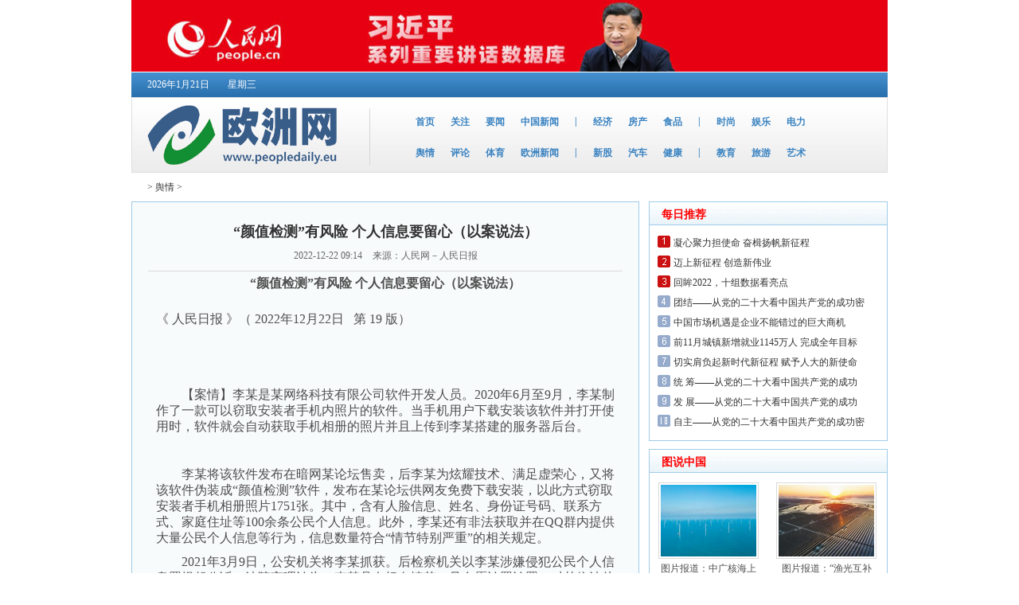

--- FILE ---
content_type: text/html
request_url: http://peopledailynews.eu/yq/20221222_93194.html
body_size: 17378
content:
<!DOCTYPE html PUBLIC "-//W3C//DTD XHTML 1.0 Transitional//EN" "http://www.w3.org/TR/xhtml1/DTD/xhtml1-transitional.dtd">
<html xmlns="http://www.w3.org/1999/xhtml">
<head>
<meta http-equiv="Content-Type" content="text/html; charset=gb2312" />
<title>“颜值检测”有风险 个人信息要留心（以案说法）_人民日报欧洲网-人民日报海外版欧洲刊_人民日报社_海外华文媒体门户</title>
<meta name="keywords" content="颜值检测,风险,个人,信息,留心,以案说法,颜值,检测,风险" />
<meta name="description" content="颜值检测有风险 个人信息要留心（以案说法） 《 人民日报 》（ 2022年12月22日 第19 版） 【案情】李某是某网络科技有限公司软件开发人员。2020年6月至9月，李某制作了一款可以窃取安装者手机内照片的软件。当手机用户下载安装该软件并打开使用时，软件就会" />
<link href="/css/ind.css" rel="stylesheet" type="text/css" />
<base target="_blank" />
</head>

<body>
<!--头部开始-->
<div class="header">
    <div>
    	<a href="http://jhsjk.people.cn/"><img width="950" height="90" border="0" src="/uploads/220313/3-220313032I2930.jpg"></a>

    </div>
    <script type="text/javascript">
	function addfavorite(){   if (document.all)   {      window.external.addFavorite('http://www.peopledaily.eu','欧洲网');   }   else if (window.sidebar)   {      window.sidebar.addPanel('http://www.peopledaily.eu', 'http://www.peopledaily.eu', "欧洲网");   }} 
	</script>
    
    <div class="top_nav clearfix">
    	<p class='top_nav_left'>
        
		<script language="javascript">
		var week;
		if(new Date().getDay()==0)          week="星期日"
		if(new Date().getDay()==1)          week="星期一"
		if(new Date().getDay()==2)          week="星期二"
		if(new Date().getDay()==3)          week="星期三"
		if(new Date().getDay()==4)          week="星期四"
		if(new Date().getDay()==5)          week="星期五"
		if(new Date().getDay()==6)          week="星期六"
		document.write("<span>"+new Date().getFullYear()+"年"+(new Date().getMonth()+1)+"月"+new Date().getDate()+"日 "+"</span>"+"<span>"+week+"</span>");
		</script>

        <p class='top_nav_right' style="width:200px; height:21px;padding-top:10px;">
        	
        </p>
    </div>
    <div class="nav">
    	<div class="logo fl"><a href="/" title="欧洲网"><img src="/images/logo.png" width="285" height='93' /></a></div>
        <div class="nav_nav fr">
        	<ul class='nav_list_1 clearfix'>
            	<li><a href="/" title="首页">首页</a></li>
                <li><a href="/gz" title="关注">关注</a></li>
                <li><a href="/yw" title="要闻">要闻</a></li>
                <li><a href="/zgxw" title="中国新闻">中国新闻</a></li>
                <li>|</li>
                <li><a href="/jj" title="经济">经济</a></li>
                <li><a href="/fc" title="房产">房产</a></li>
                <li><a href="/sp" title="食品">食品</a></li>
                <li>|</li>
                <li><a href="/ss" title="时尚">时尚</a></li>
                <li><a href="/yl" title="娱乐">娱乐</a></li>
                <li><a href="/dl" title="电力">电力</a></li>
            </ul>
            <ul class="nav_list_1 clearfix">
            	<li><a href="/yq" title="舆情">舆情</a></li>
                <li><a href="/pl" title="评论">评论</a></li>
                <li><a href="/zg" title="体育">体育</a></li>
                <li><a href="/ozxw" title="欧洲新闻">欧洲新闻</a></li>
                <li>|</li> 
                <li><a href="/xg" title="新股">新股</a></li>
                <li><a href="/qc" title="汽车">汽车</a></li>
                <li><a href="/qy" title="健康">健康</a></li>
                <li>|</li>
                <li><a href="/jy" title="教育">教育</a></li>
                <li><a href="/ly" title="旅游">旅游</a></li>
                <li><a href="/sc" title="艺术">艺术</a></li>
            </ul>
        </div>
    </div>
</div>
<!--头部结束-->
<div class="container">
		<div class="list_tit"12>
        	<a href='/'></a> > <a href='/yq/'>舆情</a> > 
        </div>
        <div class="list_m">
        		<div class="list_l fl">
                		<div class="list_lm">
                        		<div class="list_mt">
                                		
                                		<h3>“颜值检测”有风险 个人信息要留心（以案说法）</h3>
                                        <font>2022-12-22 09:14</font> 来源：人民网－人民日报
                                </div>
                                <div class="list_mm">
                                	<h1 style="text-align: center;">
	<span style="font-size:16px;">&ldquo;颜值检测&rdquo;有风险 个人信息要留心（以案说法）</span></h1>
<h2>
	&nbsp;</h2>
<p class="sec">
	<span style="font-size:16px;"><!-- <span class="origin">人民日报</span>
                        <span class="date">(2020年02月06日 01版)</span> --><span class="date">《 人民日报 》（ 2022年12月22日 &nbsp; 第&nbsp;19 版）</span></span></p>
<div align="center" style="padding: 10px 0px 15px;">
	&nbsp;</div>
<div id="ozoom">
	<div align="center" id="showArtPicsDiv">
		&nbsp;</div>
	<span style="font-size:16px;"><!--enpcontent--></span>
	<p>
		<span style="font-size:16px;">　　【案情】李某是某网络科技有限公司软件开发人员。2020年6月至9月，李某制作了一款可以窃取安装者手机内照片的软件。当手机用户下载安装该软件并打开使用时，软件就会自动获取手机相册的照片并且上传到李某搭建的服务器后台。</span></p>
	<p>
		&nbsp;</p>
	<p>
		<span style="font-size:16px;">　　李某将该软件发布在暗网某论坛售卖，后李某为炫耀技术、满足虚荣心，又将该软件伪装成&ldquo;颜值检测&rdquo;软件，发布在某论坛供网友免费下载安装，以此方式窃取安装者手机相册照片1751张。其中，含有人脸信息、姓名、身份证号码、联系方式、家庭住址等100余条公民个人信息。此外，李某还有非法获取并在QQ群内提供大量公民个人信息等行为，信息数量符合&ldquo;情节特别严重&rdquo;的相关规定。</span></p>
	<p>
		<span style="font-size:16px;">　　2021年3月9日，公安机关将李某抓获。后检察机关以李某涉嫌侵犯公民个人信息罪提起公诉。法院审理认为，李某具有坦白情节，且自愿认罪认罚，对其依法从宽处理，以侵犯公民个人信息罪判处李某有期徒刑三年，缓刑三年，并处罚金。</span></p>
	<p>
		<span style="font-size:16px;">　　【说法】人脸信息是具有不可更改性和唯一性的生物识别信息。人脸识别技术给生活带来便利的同时，也容易被犯罪分子窃取利用或者制作合成，破解人脸识别验证程序，侵害隐私、名誉和财产。生活中，要谨慎下载使用&ldquo;颜值检测&rdquo;等&ldquo;趣味&rdquo;软件，防范个人信息泄露，造成合法权益受损。</span></p>
	<p>
		<span style="font-size:16px;">　　迅速发展的信息网络，在给人民群众带来生活便利的同时，也易被犯罪分子所利用，他们采用各种手段非法获取公民个人信息，使人民群众遭受滋扰，危害人民群众的人身、财产安全，严重的信息泄露甚至还会危害国家安全。检察机关提醒，下载不明网站链接，使用所谓&ldquo;颜值检测&rdquo;软件，随意丢弃含有个人信息的快递包装等，都有可能造成个人信息泄露。对此，要提高自我保护意识和安全防范意识，避免造成人身、财产损失。</span></p>
	<p>
		<span style="font-size:16px;">　　（本报记者&nbsp;&nbsp;张&nbsp;&nbsp;璁整理）</span></p>
</div>
<br />

                                </div>
                                <div class="list_lb">
                                        <ul class="clearfix">
                                            
                                        </ul>
                                </div>
                                <div class="list_mb">
                                		<div class="list_mbt">
                                        	<a>相关新闻</a>
                                        </div>
                                        <div class="list_mbm">
                                        		<ul>
                                                    <li><a target="_blank" href="/yq/20230104_93579.html" title="拆封查验商品不影响七天无理由退货">拆封查验商品不影响七天无理由退货</a><font>2023-01-04</font></li>
<li><a target="_blank" href="/yq/20221222_93194.html" title="“颜值检测”有风险 个人信息要留心（以案说法）">“颜值检测”有风险 个人信息要留心（以案</a><font>2022-12-22</font></li>
<li><a target="_blank" href="/yq/20221219_92910.html" title="推动陪诊服务行业良性发展（百姓关注）">推动陪诊服务行业良性发展（百姓关注）</a><font>2022-12-19</font></li>
<li><a target="_blank" href="/yq/20221219_92908.html" title="小区外墙脱落存隐患（身边事）">小区外墙脱落存隐患（身边事）</a><font>2022-12-19</font></li>
<li><a target="_blank" href="/yq/20221219_92907.html" title="整治夜间施工扰民 守护群众夜晚安宁">整治夜间施工扰民 守护群众夜晚安宁</a><font>2022-12-19</font></li>

                                                </ul>
                                        </div>
                                </div>
                        </div>
                </div>
                <!--内页右边开始-->
                <div class="list_r fr">
                		<div class="list_rt">
                        		<div class="list_rtit fw">每日推荐</div>
                                <div class="list_rtm">
                                		<ul>
												<li><a target="_blank" href="/yw/rd/20230104_93561.html" title="凝心聚力担使命 奋楫扬帆新征程">凝心聚力担使命 奋楫扬帆新征程</a></li>
<li><a target="_blank" href="/yw/rd/20230102_93481.html" title="迈上新征程 创造新伟业">迈上新征程 创造新伟业</a></li>
<li><a target="_blank" href="/yw/rd/20221229_93454.html" title="回眸2022，十组数据看亮点">回眸2022，十组数据看亮点</a></li>
<li><a target="_blank" href="/yw/rd/20221229_93448.html" title="团结——从党的二十大看中国共产党的成功密码之九">团结——从党的二十大看中国共产党的成功密</a></li>
<li><a target="_blank" href="/yw/rd/20221229_93442.html" title="中国市场机遇是企业不能错过的巨大商机">中国市场机遇是企业不能错过的巨大商机</a></li>
<li><a target="_blank" href="/yw/rd/20221228_93409.html" title="前11月城镇新增就业1145万人 完成全年目标任务">前11月城镇新增就业1145万人 完成全年目标</a></li>
<li><a target="_blank" href="/yw/rd/20221227_93385.html" title="切实肩负起新时代新征程 赋予人大的新使命新任务">切实肩负起新时代新征程 赋予人大的新使命</a></li>
<li><a target="_blank" href="/yw/rd/20221227_93375.html" title="统 筹——从党的二十大看中国共产党的成功密码之七">统 筹——从党的二十大看中国共产党的成功</a></li>
<li><a target="_blank" href="/yw/rd/20221227_93374.html" title="发 展——从党的二十大看中国共产党的成功密码之六">发 展——从党的二十大看中国共产党的成功</a></li>
<li><a target="_blank" href="/yw/rd/20221227_93373.html" title="自主——从党的二十大看中国共产党的成功密码之五">自主——从党的二十大看中国共产党的成功密</a></li>

                                        </ul>
                                </div>
                        </div>
                        <div class="list_rb">
                        	<div class="list_rt">
                                <div class="list_rtit fw">图说中国</div>
                                <div class="list_rbm">
                                		<ul>
                                        	<li>
                                                		<div class="list_rbmt"><a target="_blank" href="/tszg/20221223_93236.html" title="图片报道：中广核海上风电场"><img src="/uploads/allimg/221223/8_12230U64520L.jpg" width="120" height="90" /></a></div>
                                                        <div class="list_rbmb"><a target="_blank" href="/tszg/20221223_93236.html" title="图片报道：中广核海上风电场">图片报道：中广核海上</a></div>
                                                </li>
<li>
                                                		<div class="list_rbmt"><a target="_blank" href="/tszg/20221219_92933.html" title="图片报道：“渔光互补”光伏发电站"><img src="/uploads/allimg/221219/8_1219111243U49.jpg" width="120" height="90" /></a></div>
                                                        <div class="list_rbmb"><a target="_blank" href="/tszg/20221219_92933.html" title="图片报道：“渔光互补”光伏发电站">图片报道：“渔光互补</a></div>
                                                </li>
<li>
                                                		<div class="list_rbmt"><a target="_blank" href="/tszg/20221216_92829.html" title="图片报道：仁遵高速建成通车"><img src="/uploads/allimg/221216/8_1216092QcG8.jpg" width="120" height="90" /></a></div>
                                                        <div class="list_rbmb"><a target="_blank" href="/tszg/20221216_92829.html" title="图片报道：仁遵高速建成通车">图片报道：仁遵高速建</a></div>
                                                </li>
<li>
                                                		<div class="list_rbmt"><a target="_blank" href="/tszg/20221214_92623.html" title="图片报道：公铁黄河大桥"><img src="/uploads/allimg/221214/8_12140Z2554T8.jpg" width="120" height="90" /></a></div>
                                                        <div class="list_rbmb"><a target="_blank" href="/tszg/20221214_92623.html" title="图片报道：公铁黄河大桥">图片报道：公铁黄河大</a></div>
                                                </li>
<li>
                                                		<div class="list_rbmt"><a target="_blank" href="/tszg/20221130_91950.html" title="图片报道：宁波市月湖公园"><img src="/uploads/allimg/221130/8_1130095S5CU.jpg" width="120" height="90" /></a></div>
                                                        <div class="list_rbmb"><a target="_blank" href="/tszg/20221130_91950.html" title="图片报道：宁波市月湖公园">图片报道：宁波市月湖</a></div>
                                                </li>
<li>
                                                		<div class="list_rbmt"><a target="_blank" href="/tszg/20221130_91905.html" title="图片报道：湖北省恩施土家族苗族自治州"><img src="/uploads/allimg/221130/8_11300Z1339531.jpg" width="120" height="90" /></a></div>
                                                        <div class="list_rbmb"><a target="_blank" href="/tszg/20221130_91905.html" title="图片报道：湖北省恩施土家族苗族自治州">图片报道：湖北省恩施</a></div>
                                                </li>
  
                                            <div class="cl"></div>
                                        </ul>
                                </div>
                            </div>
                        </div>
                        <div class="r_gg">
                        	<a href="http://www.spacenews.com.cn"><img width="300" height="82" border="0" src="/uploads/191030/3-191030142202100.jpg"></a>

                        </div>
                        <div class="list_rb">
                        		<div class="list_rt">
                        		<div class="list_rtit fw">舆情</div>
                                <div class="list_rtma">
                                		<ul>
                                        	<li><a target="_blank" href="/yq/20230104_93579.html" title="拆封查验商品不影响七天无理由退货">拆封查验商品不影响七天无理由退货</a></li>
<li><a target="_blank" href="/yq/20221222_93194.html" title="“颜值检测”有风险 个人信息要留心（以案说法）">“颜值检测”有风险 个人信息要留心（以案</a></li>
<li><a target="_blank" href="/yq/20221219_92910.html" title="推动陪诊服务行业良性发展（百姓关注）">推动陪诊服务行业良性发展（百姓关注）</a></li>
<li><a target="_blank" href="/yq/20221219_92908.html" title="小区外墙脱落存隐患（身边事）">小区外墙脱落存隐患（身边事）</a></li>
<li><a target="_blank" href="/yq/20221219_92907.html" title="整治夜间施工扰民 守护群众夜晚安宁">整治夜间施工扰民 守护群众夜晚安宁</a></li>
<li><a target="_blank" href="/yq/20221215_92712.html" title="山东天之健涉嫌传销和虚假宣传 市场监管部门：立案调查">山东天之健涉嫌传销和虚假宣传 市场监管部</a></li>
<li><a target="_blank" href="/yq/20221208_92396.html" title="为省保价费虚报货值，货物损毁怎么赔？（以案说法）">为省保价费虚报货值，货物损毁怎么赔？（以</a></li>

                                        </ul>
                                </div>
                        </div>
                        </div>
                        <div class="r_gg">
                        	<a href="http://www.peopledaily.eu/jy/20191226_62903.html"><img width="300" height="100" border="0" src="/uploads/220313/3-220313012210U1.gif"></a>

                        </div>
                </div>
                <!--内页右边结束-->
                
                <div class="cl"></div>
        </div>
</div>
<!--底部开始-->
<div class="footer">
	<h6>
    	|
        <a title="关于欧洲网" href="/dbdh/rmrbhw/20130519_263.html">关于欧洲网</a>
        |
        <a title="广告服务" href="/dbdh/ggfw/20130519_264.html">广告服务</a>
        |
        <a title="诚聘英才" href="/dbdh/ozkzp/2013/0519_265.html">诚聘英才</a>
        |
        <a title="联系我们" href="/dbdh/lxwm/20130515_192.html">联系我们</a>
        |
        <a title="新闻投稿" href="/dbdh/ozkzp/2013/0519_265.html">新闻投稿</a>
        |
        <a title="人员查询" href="/dbdh/rycx/" target="_blank">人员查询</a>
        | 
    </h6>
    <p>人民日报欧洲网：news@peopledailynews.eu  广告合作：ad@peopledailynews.eu</p>
    <p>人民日报欧洲刊：rmrbozk@peopledailynews.eu</p>
    <p><a title="京ICP备12041252号" href="http://www.beian.miit.gov.cn/" target="_blank">京ICP备12041252号</a></p>
    <p>欧 洲 网 版 权 所 有 ，未 经 书 面 授 权 禁 止 使 用</p>
    <p>Copyright &#169; 2012-2021 by http://www.peopledaily.eu   all rights reserved</p>
</div>
<!--底部结束-->
</body>
</html>